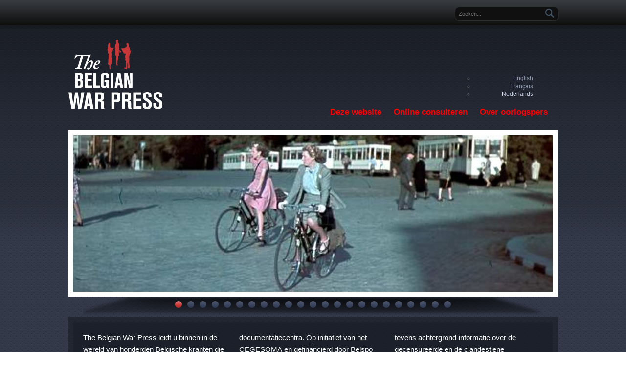

--- FILE ---
content_type: text/html; charset=utf-8
request_url: https://warpress.cegesoma.be/nl/
body_size: 5197
content:
<!DOCTYPE html PUBLIC "-//W3C//DTD XHTML+RDFa 1.0//EN"
  "http://www.w3.org/MarkUp/DTD/xhtml-rdfa-1.dtd">
<html xmlns="http://www.w3.org/1999/xhtml" xml:lang="nl" version="XHTML+RDFa 1.0" dir="ltr"
  xmlns:content="http://purl.org/rss/1.0/modules/content/"
  xmlns:dc="http://purl.org/dc/terms/"
  xmlns:foaf="http://xmlns.com/foaf/0.1/"
  xmlns:og="http://ogp.me/ns#"
  xmlns:rdfs="http://www.w3.org/2000/01/rdf-schema#"
  xmlns:sioc="http://rdfs.org/sioc/ns#"
  xmlns:sioct="http://rdfs.org/sioc/types#"
  xmlns:skos="http://www.w3.org/2004/02/skos/core#"
  xmlns:xsd="http://www.w3.org/2001/XMLSchema#">

<head profile="http://www.w3.org/1999/xhtml/vocab">
  <meta http-equiv="Content-Type" content="text/html; charset=utf-8" />
<meta name="Generator" content="Drupal 7 (http://drupal.org)" />
<link rel="shortcut icon" href="https://warpress.cegesoma.be/misc/favicon.ico" type="image/vnd.microsoft.icon" />
  <title>Welkom op The Belgian War Press | The Belgian War Press</title>
  <link type="text/css" rel="stylesheet" href="https://warpress.cegesoma.be/sites/warpress.cegesoma.be/files/css/css_xE-rWrJf-fncB6ztZfd2huxqgxu4WO-qwma6Xer30m4.css" media="all" />
<link type="text/css" rel="stylesheet" href="https://warpress.cegesoma.be/sites/warpress.cegesoma.be/files/css/css_q3QgDzaz8QgEhV3vPqYktcB68t_1MC6_JW5v2Xo7Mpk.css" media="all" />
<link type="text/css" rel="stylesheet" href="https://warpress.cegesoma.be/sites/warpress.cegesoma.be/files/css/css_B-azbQzQIUEztBeuUaIJnVkvdFjIhLVUHJOI9_vmjN0.css" media="all" />
<link type="text/css" rel="stylesheet" href="https://warpress.cegesoma.be/sites/warpress.cegesoma.be/files/css/css_MjJQ8B8xRJ6q9mfNRvpWs_n6PXMPlYZpZ6V2ktay4M0.css" media="all" />
<link type="text/css" rel="stylesheet" href="https://warpress.cegesoma.be/sites/warpress.cegesoma.be/files/css/css_SsoByJB0dSDkNLXm0JZJ0ql-p0qjG_saAvsz3yksL-A.css" media="all" />
  <script type="text/javascript" src="https://warpress.cegesoma.be/sites/warpress.cegesoma.be/files/js/js_xvYJgU6LChHqbcSh4y1AvdXfD5QBIwT3GVGVUeuksbM.js"></script>
<script type="text/javascript" src="https://warpress.cegesoma.be/sites/warpress.cegesoma.be/files/js/js_Jkijn8bighNa6fRYOqeji8YESIpBBann-24UBk7l0H4.js"></script>
<script type="text/javascript">
<!--//--><![CDATA[//><!--
(function(i,s,o,g,r,a,m){i["GoogleAnalyticsObject"]=r;i[r]=i[r]||function(){(i[r].q=i[r].q||[]).push(arguments)},i[r].l=1*new Date();a=s.createElement(o),m=s.getElementsByTagName(o)[0];a.async=1;a.src=g;m.parentNode.insertBefore(a,m)})(window,document,"script","https://www.google-analytics.com/analytics.js","ga");ga("create", "UA-32961855-4", {"cookieDomain":"auto"});ga("send", "pageview");
//--><!]]>
</script>
<script type="text/javascript" src="https://warpress.cegesoma.be/sites/warpress.cegesoma.be/files/js/js_i9-mZxF1wrIj_pHo8CcygMfG3cz35Mlm6odAjzL19fk.js"></script>
<script type="text/javascript">
<!--//--><![CDATA[//><!--
var _paq = _paq || [];(function(){var u=(("https:" == document.location.protocol) ? "https://bbbb.arch.be/" : "http://bbbb.arch.be/");_paq.push(["setSiteId", "30"]);_paq.push(["setTrackerUrl", u+"matomo.php"]);_paq.push(["setDoNotTrack", 1]);_paq.push(['disableCookies']);_paq.push(["trackPageView"]);_paq.push(["setIgnoreClasses", ["no-tracking","colorbox"]]);_paq.push(["enableLinkTracking"]);var d=document,g=d.createElement("script"),s=d.getElementsByTagName("script")[0];g.type="text/javascript";g.defer=true;g.async=true;g.src=u+"matomo.js";s.parentNode.insertBefore(g,s);})();
//--><!]]>
</script>
<script type="text/javascript">
<!--//--><![CDATA[//><!--
jQuery.extend(Drupal.settings, {"basePath":"\/","pathPrefix":"nl\/","ajaxPageState":{"theme":"primula","theme_token":"4grrnVykBl0zzlKyimjf94GJ6iZPDL33hSdvNfu5pOg","js":{"sites\/all\/modules\/contrib\/jquery_update\/replace\/jquery\/1.10\/jquery.min.js":1,"misc\/jquery.once.js":1,"misc\/drupal.js":1,"sites\/all\/themes\/contrib\/bluemasters\/js\/bluemasters.js":1,"public:\/\/languages\/nl_BBSVtjtEhCxt6U0xOmm2upCpdFFJN2JPs7sOzIBuTH8.js":1,"sites\/all\/modules\/contrib\/jcaption\/jcaption.js":1,"sites\/all\/modules\/contrib\/google_analytics\/googleanalytics.js":1,"0":1,"sites\/all\/modules\/contrib\/matomo\/matomo.js":1,"1":1},"css":{"modules\/system\/system.base.css":1,"modules\/system\/system.menus.css":1,"modules\/system\/system.messages.css":1,"modules\/system\/system.theme.css":1,"sites\/all\/modules\/contrib\/calendar\/css\/calendar_multiday.css":1,"sites\/all\/modules\/contrib\/date\/date_api\/date.css":1,"sites\/all\/modules\/contrib\/date\/date_popup\/themes\/datepicker.1.7.css":1,"modules\/field\/theme\/field.css":1,"modules\/node\/node.css":1,"modules\/search\/search.css":1,"modules\/user\/user.css":1,"sites\/all\/modules\/contrib\/views\/css\/views.css":1,"sites\/all\/modules\/contrib\/ctools\/css\/ctools.css":1,"sites\/all\/modules\/contrib\/panels\/css\/panels.css":1,"modules\/locale\/locale.css":1,"sites\/all\/themes\/contrib\/bluemasters\/style.css":1,"sites\/all\/themes\/cegesoma\/primula\/primula.css":1,"sites\/all\/themes\/cegesoma\/primula\/frontpage.css":1}},"jcaption":{"jcaption_selectors":[".content .content img"],"jcaption_alt_title":"title","jcaption_requireText":1,"jcaption_copyStyle":0,"jcaption_removeStyle":0,"jcaption_removeClass":1,"jcaption_removeAlign":1,"jcaption_copyAlignmentToClass":0,"jcaption_copyFloatToClass":1,"jcaption_copyClassToClass":1,"jcaption_autoWidth":1,"jcaption_keepLink":0,"jcaption_styleMarkup":"","jcaption_animate":0,"jcaption_showDuration":"200","jcaption_hideDuration":"200"},"googleanalytics":{"trackOutbound":1,"trackMailto":1,"trackDownload":1,"trackDownloadExtensions":"7z|aac|arc|arj|asf|asx|avi|bin|csv|doc(x|m)?|dot(x|m)?|exe|flv|gif|gz|gzip|hqx|jar|jpe?g|js|mp(2|3|4|e?g)|mov(ie)?|msi|msp|pdf|phps|png|ppt(x|m)?|pot(x|m)?|pps(x|m)?|ppam|sld(x|m)?|thmx|qtm?|ra(m|r)?|sea|sit|tar|tgz|torrent|txt|wav|wma|wmv|wpd|xls(x|m|b)?|xlt(x|m)|xlam|xml|z|zip"},"matomo":{"trackMailto":1},"urlIsAjaxTrusted":{"\/nl\/":true}});
//--><!]]>
</script>
</head>
<body class="html front not-logged-in no-sidebars page-node i18n-nl" >
  <div id="skip-link">
    <a href="#main-content" class="element-invisible element-focusable">Overslaan en naar de inhoud gaan</a>
  </div>
    <div id="page">

<!--header-top-->
<div id="header-top">
    <div id="header-top-inside" class="clearfix">

        <!--header-top-inside-left-->
        <div id="header-top-inside-left"></div>
        <!--EOF:header-top-inside-left-->

        <!--header-top-inside-left-feed-->
        <div id="header-top-inside-left-feed">
                        <!-- <div id="topSocial">
            <ul>
                <li><a class="twitter" href="http://twitter.com/morethanthemes" title="Follow Us on Twitter!"></a></li>
                <li><a class="facebook" href="http://www.facebook.com/pages/More-than-just-themes/194842423863081" title="Join Us on Facebook!"></a></li>
                <li><a class="rss" title="RSS" href="#" title="Subcribe to Our RSS Feed"></a></li>
            </ul>
            </div> -->
        </div>
        <!--EOF:header-top-inside-left-feed-->

        <!--header-top-inside-left-right-->
        <div id="header-top-inside-right">  <div class="region region-search-area">
    <div id="block-search-form" class="block block-search">


<div class="content">
<form action="/nl/" method="post" id="search-block-form" accept-charset="UTF-8"><div><div class="container-inline">
      <h2 class="element-invisible">Zoekveld</h2>
    <div class="form-item form-type-textfield form-item-search-block-form">
  <label class="element-invisible" for="edit-search-block-form--2">Zoeken </label>
 <input title="Geef de woorden op waarnaar u wilt zoeken." placeholder="Zoeken..." type="text" id="edit-search-block-form--2" name="search_block_form" value="" size="15" maxlength="128" class="form-text" />
</div>
<div class="form-actions form-wrapper" id="edit-actions"><input type="submit" id="edit-submit" name="op" value="Zoeken" class="form-submit" /></div><input type="hidden" name="form_build_id" value="form-e0X53wox3Q2gDor2m4UsOfFPOYUO-nTFWohE0-lVukU" />
<input type="hidden" name="form_id" value="search_block_form" />
</div>
</div></form></div>
</div><div id="block-locale-language" class="block block-locale">


<div class="content">
<ul class="language-switcher-locale-url"><li class="en first"><a href="/en" class="language-link" xml:lang="en">English</a></li>
<li class="fr"><a href="/fr" class="language-link" xml:lang="fr">Français</a></li>
<li class="nl last active"><a href="/nl" class="language-link active" xml:lang="nl">Nederlands</a></li>
</ul></div>
</div>  </div>
</div>
        <!--EOF:header-top-inside-left-right-->

    </div>
</div>
<!--EOF:header-top-->

<div id="wrapper">

    <!--header-->
    <div id="header" class="clearfix">

        <!--logo-floater-->
        <div id="logo-floater">
			            <a href="/nl" title="Home">
            <img src="https://warpress.cegesoma.be/sites/all/themes/cegesoma/primula/logo.png" alt="Home" />
            </a>
            
                    </div> <!--EOF:logo-floater-->

        <!--navigation-->
        <div id="navigation">
			<ul class="menu"><li class="first expanded"><a href="/nl/node/7">Deze website</a><ul class="menu"><li class="first leaf"><a href="/nl/node/6" title="Projectbeschrijving: Digitalisering van de Belgische pers">De Belgische pers gedigitaliseerd</a></li>
<li class="last leaf"><a href="/nl/node/9">Partners</a></li>
</ul></li>
<li class="expanded"><a href="/nl/node/8940">Online consulteren</a><ul class="menu"><li class="first leaf"><a href="/nl/newspaper-list" title="">Browse</a></li>
<li class="last leaf"><a href="/nl/search/warpress" title="">Search</a></li>
</ul></li>
<li class="last expanded"><a href="/nl/node/11" title="">Over oorlogspers</a><ul class="menu"><li class="first collapsed"><a href="/nl/node/12" title="Illegal press in WW I">Clandestiene pers in de Grote Oorlog</a></li>
<li class="collapsed"><a href="/nl/node/13" title="Clandestiene pers in WO II">Clandestiene pers in WO II</a></li>
<li class="collapsed"><a href="/nl/node/8938">Gecensureerde pers in de Grote Oorlog</a></li>
<li class="last collapsed"><a href="/nl/node/8">Gecensureerde pers in WO II</a></li>
</ul></li>
</ul>        </div><!--EOF:navigation-->

    </div><!--EOF:header-->

    <div id="banner">
    
        <div class="main_view">
            <div class="window">
                <div class="image_reel">
                                          <img src="/sites/all/themes/cegesoma/primula/images/slideshow/foto1.jpg">
                                          <img src="/sites/all/themes/cegesoma/primula/images/slideshow/foto2.jpg">
                                          <img src="/sites/all/themes/cegesoma/primula/images/slideshow/foto3.jpg">
                                          <img src="/sites/all/themes/cegesoma/primula/images/slideshow/foto4.jpg">
                                          <img src="/sites/all/themes/cegesoma/primula/images/slideshow/foto5.jpg">
                                          <img src="/sites/all/themes/cegesoma/primula/images/slideshow/foto6.jpg">
                                          <img src="/sites/all/themes/cegesoma/primula/images/slideshow/foto7.jpg">
                                          <img src="/sites/all/themes/cegesoma/primula/images/slideshow/foto8.jpg">
                                          <img src="/sites/all/themes/cegesoma/primula/images/slideshow/foto9.jpg">
                                          <img src="/sites/all/themes/cegesoma/primula/images/slideshow/foto10.jpg">
                                          <img src="/sites/all/themes/cegesoma/primula/images/slideshow/foto11.jpg">
                                          <img src="/sites/all/themes/cegesoma/primula/images/slideshow/foto12.jpg">
                                          <img src="/sites/all/themes/cegesoma/primula/images/slideshow/foto13.jpg">
                                          <img src="/sites/all/themes/cegesoma/primula/images/slideshow/foto14.jpg">
                                          <img src="/sites/all/themes/cegesoma/primula/images/slideshow/foto15.jpg">
                                          <img src="/sites/all/themes/cegesoma/primula/images/slideshow/foto16.jpg">
                                          <img src="/sites/all/themes/cegesoma/primula/images/slideshow/foto17.jpg">
                                          <img src="/sites/all/themes/cegesoma/primula/images/slideshow/foto18.jpg">
                                          <img src="/sites/all/themes/cegesoma/primula/images/slideshow/foto19.jpg">
                                          <img src="/sites/all/themes/cegesoma/primula/images/slideshow/foto20.jpg">
                                          <img src="/sites/all/themes/cegesoma/primula/images/slideshow/foto21.jpg">
                                          <img src="/sites/all/themes/cegesoma/primula/images/slideshow/foto22.jpg">
                                          <img src="/sites/all/themes/cegesoma/primula/images/slideshow/foto23.jpg">
                                    </div>
                <div class="descriptions">
                </div>
            </div>

            <div class="paging">
                                <a rel="1" href="#">1</a>
                                <a rel="2" href="#">2</a>
                                <a rel="3" href="#">3</a>
                                <a rel="4" href="#">4</a>
                                <a rel="5" href="#">5</a>
                                <a rel="6" href="#">6</a>
                                <a rel="7" href="#">7</a>
                                <a rel="8" href="#">8</a>
                                <a rel="9" href="#">9</a>
                                <a rel="10" href="#">10</a>
                                <a rel="11" href="#">11</a>
                                <a rel="12" href="#">12</a>
                                <a rel="13" href="#">13</a>
                                <a rel="14" href="#">14</a>
                                <a rel="15" href="#">15</a>
                                <a rel="16" href="#">16</a>
                                <a rel="17" href="#">17</a>
                                <a rel="18" href="#">18</a>
                                <a rel="19" href="#">19</a>
                                <a rel="20" href="#">20</a>
                                <a rel="21" href="#">21</a>
                                <a rel="22" href="#">22</a>
                                <a rel="23" href="#">23</a>
                            </div>
        </div>
    </div><!--EOF:banner-->


    <div id="home-blocks-area" class="clearfix">
        
        <div class="home-block-area-top">
              <div class="region region-home-area-top">
    <div id="block-block-4" class="block block-block block-front-description">


<div class="content">
<p>The Belgian War Press leidt u binnen in de wereld van honderden Belgische kranten die gedurende de twee wereldoorlogen in het geheim werden geschreven, gedrukt en verspreid. Tot op vandaag zat deze clandestiene pers verborgen in vele archieven, bibliotheken en documentatiecentra. Op initiatief van het CEGESOMA en gefinancierd door Belspo werden deze kranten gedigitaliseerd. Zo kan u ze vandaag van bij u thuis lezen en doorzoeken. Dat kan ook voor de gecensureerde pers uit de Eerste Wereldoorlog. The Belgian War Press biedt u tevens achtergrond-informatie over de gecensureerde en de clandestiene oorlogspers. U komt ook meer te weten over het project, zijn partners en de belangrijkste basiswerken en repertoria.</p>
</div>
</div>  </div>
        </div>

        <div class="home-block-area first">
                    </div>
        <div class="home-block-area">
                    </div>
        <div class="home-block-area last">
                                </div>
    </div>

</div><!--EOF:wrapper-->

<!--footer-->
<div id="footer">
    <div id="footer-inside" class="clearfix">

    	<div id="footer-left">
    		<div id="footer-left-1">
    			    		</div>
    		<div id="footer-left-2">
    			    		</div>
        </div>

        <div id="footer-center">
        	        </div>

        <div id="footer-right">
        	        </div>

    </div>
</div>
<!--EOF:footer-->

<!--footer-bottom-->
<div id="footer-bottom">
    <div id="footer-bottom-inside" class="clearfix">
    	<div id="footer-bottom-inside-left">
    		  <div class="region region-footer">
    <div id="block-block-2" class="block block-block">


<div class="content">
<p>The Belgian War Press is een creatie van <a href="http://www.cegesoma.be/"><img alt="Soma/Ceges" src="/sites/warpress.cegesoma.be/files/logo-85px-wit.png" style="width: 85px; height: 15px; vertical-align: top;" /></a></p>
</div>
</div><div id="block-system-powered-by" class="block block-system">


<div class="content">
<span>Gebouwd met <a href="https://www.drupal.org">Drupal</a></span></div>
</div><div id="block-block-1" class="block block-block">


<div class="content">
<p class="nocolumn"><img alt="" src="/sites/warpress.cegesoma.be/files/images/m_LogoBelspo_nl_69530.jpg" style="width: 23px; height: 19px;" /></p>
</div>
</div>  </div>
    	</div>
    	<div id="footer-bottom-inside-right">
		<ul id="secondary-menu" class="links inline clearfix"><li class="menu-1098 first"><a href="/nl/node/8939">Privacy</a></li>
<li class="menu-1099"><a href="/nl/contact" title="">Contact</a></li>
<li class="menu-2354 last"><a href="/nl/node/96537">Press release</a></li>
</ul>    	</div>
    	    	<!--  <div class="credits-container" style="clear:both; padding-top:12px;">Ported to Drupal for the Open Source Community by <a href="http://www.drupalizing.com">Drupalizing</a>, a Project of <a href="http://www.morethanthemes.com">More than Themes</a></div> -->
    </div>
        <!--
    <div class="credits-container clearfix">
        <a title="Brought To You By: www.SmashingMagazine.com" class="smashing" href="http://www.smashingmagazine.com" target="_blank">Brought to you By: www.SmashingMagazine.com</a>
        <a title="Drupalizing" class="drupalizing" href="http://www.drupalizing.com" target="_blank">Drupalizing</a>
    </div>
    -->
</div>
<!--EOF:footer-bottom-->

</div><!--EOF:page-->
  </body>
</html>


--- FILE ---
content_type: text/css
request_url: https://warpress.cegesoma.be/sites/warpress.cegesoma.be/files/css/css_SsoByJB0dSDkNLXm0JZJ0ql-p0qjG_saAvsz3yksL-A.css
body_size: 300
content:
#home-blocks-area{padding:10px;}#home-blocks-area .block{background:inherit;}#home-blocks-area .block-front-description{padding-bottom:0px;}#home-blocks-area .block-front-description .content{font-size:16px;}#home-blocks-area .block-front-description .content{color:white;-moz-column-count:3;-webkit-column-count:3;column-count:3;}.paging a.active{background:url(/sites/all/themes/cegesoma/primula/images/slide-nav-button-hover.png) no-repeat scroll center center transparent;}.front div.content p{line-height:1.6em;font-size:0.95em;}.window{width:980px;}.desc{width:980px;}
